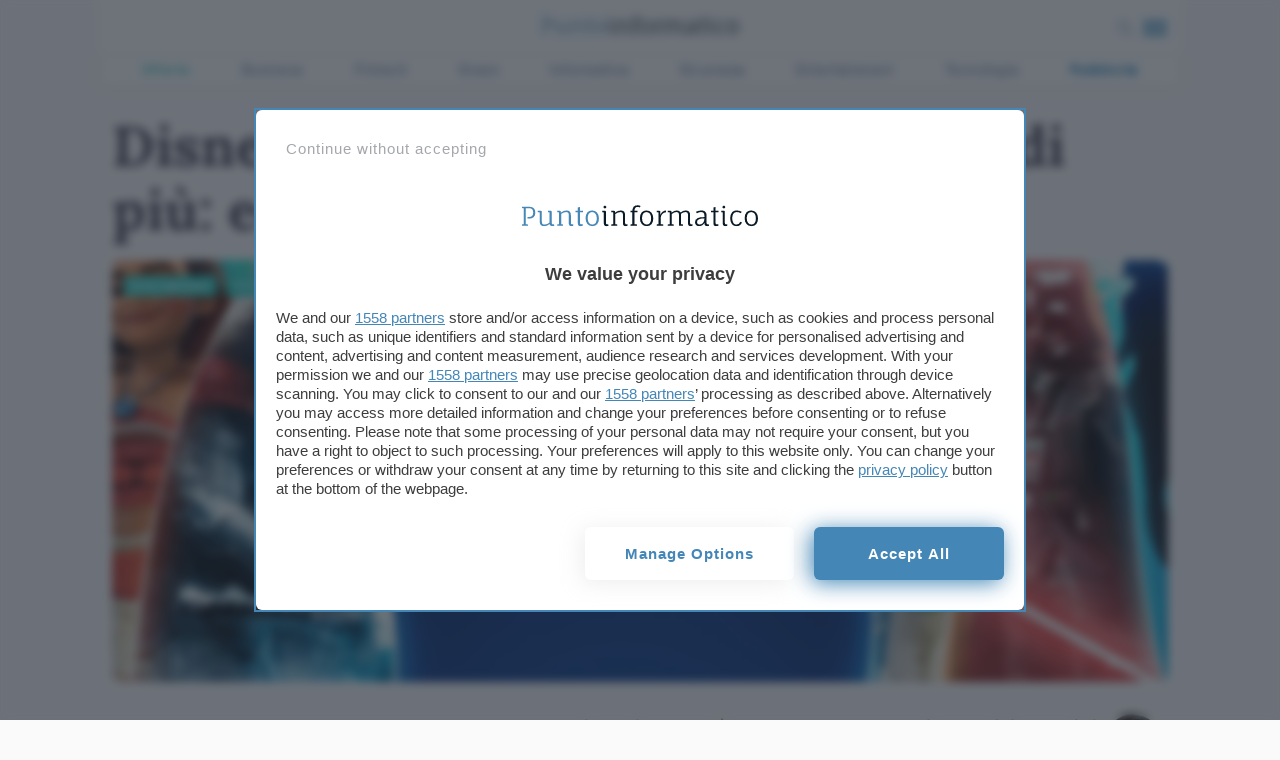

--- FILE ---
content_type: text/html
request_url: https://www.punto-informatico.it/app/plugins/blazemedia_adv/tpl/punto-informatico/adblock/strip-top.html
body_size: -272
content:
<!-- Masthead -->
<div class="adblock-msg tablet col-group">
    <div class="col-3">
        <div class="ab-image">
        <div class="pulse"></div>
        <img src="/app/themes/punto-informatico/dist/assets/adblock.jpg">
        </div>
    </div>
    <div class="col-9">
        <div class="ab-title"><h2>Hey, tu che stai utilizzando l'Adblocker</h2></div>
        <div class="ab-text"><p>
        Per favore, se hai a cuore il futuro di PI e dei suoi autori, metti in pausa l'Adblocker quando navighi su queste pagine.</p>
        <a href="/adblock/" class="ab-tablet-link">scopri come farlo</a>
        </div>
    </div>
</div>


--- FILE ---
content_type: application/javascript
request_url: https://www.punto-informatico.it/app/themes/punto-informatico/scripts/components/carousel-related-news0_1_2472.js
body_size: -500
content:
var swiper=new Swiper(".related-news-carousel",{slidesPerView:2,freeMode:!1,spaceBetween:24,slidesPerGroup:1,breakpoints:{320:{slidesPerView:1,freeMode:!1},480:{slidesPerView:1,freeMode:!1},640:{slidesPerView:2}},pagination:{el:".swiper-pagination",clickable:!0},navigation:{nextEl:".swiper-button-next",prevEl:".swiper-button-prev"}});